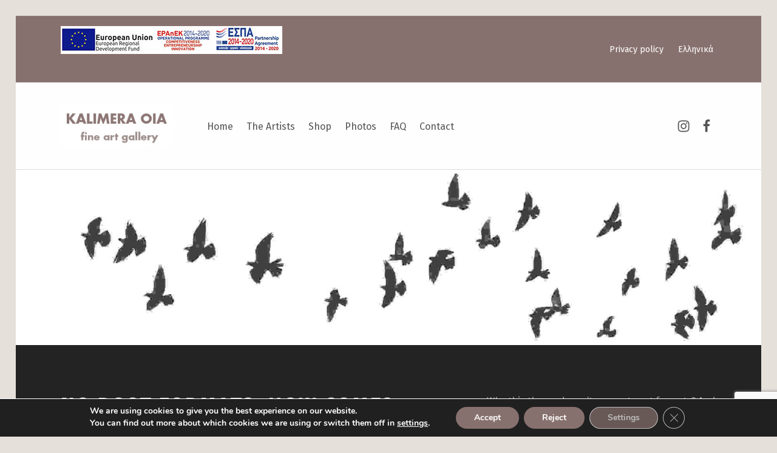

--- FILE ---
content_type: text/html; charset=utf-8
request_url: https://www.google.com/recaptcha/api2/anchor?ar=1&k=6LcWXD8pAAAAAFUCL87erjGAcHw5jAZe4n_7kxkQ&co=aHR0cHM6Ly9zYW50b3Jpbmktb2lhLm5ldDo0NDM.&hl=en&v=PoyoqOPhxBO7pBk68S4YbpHZ&size=invisible&anchor-ms=20000&execute-ms=30000&cb=7mgf2zsfhm0x
body_size: 48556
content:
<!DOCTYPE HTML><html dir="ltr" lang="en"><head><meta http-equiv="Content-Type" content="text/html; charset=UTF-8">
<meta http-equiv="X-UA-Compatible" content="IE=edge">
<title>reCAPTCHA</title>
<style type="text/css">
/* cyrillic-ext */
@font-face {
  font-family: 'Roboto';
  font-style: normal;
  font-weight: 400;
  font-stretch: 100%;
  src: url(//fonts.gstatic.com/s/roboto/v48/KFO7CnqEu92Fr1ME7kSn66aGLdTylUAMa3GUBHMdazTgWw.woff2) format('woff2');
  unicode-range: U+0460-052F, U+1C80-1C8A, U+20B4, U+2DE0-2DFF, U+A640-A69F, U+FE2E-FE2F;
}
/* cyrillic */
@font-face {
  font-family: 'Roboto';
  font-style: normal;
  font-weight: 400;
  font-stretch: 100%;
  src: url(//fonts.gstatic.com/s/roboto/v48/KFO7CnqEu92Fr1ME7kSn66aGLdTylUAMa3iUBHMdazTgWw.woff2) format('woff2');
  unicode-range: U+0301, U+0400-045F, U+0490-0491, U+04B0-04B1, U+2116;
}
/* greek-ext */
@font-face {
  font-family: 'Roboto';
  font-style: normal;
  font-weight: 400;
  font-stretch: 100%;
  src: url(//fonts.gstatic.com/s/roboto/v48/KFO7CnqEu92Fr1ME7kSn66aGLdTylUAMa3CUBHMdazTgWw.woff2) format('woff2');
  unicode-range: U+1F00-1FFF;
}
/* greek */
@font-face {
  font-family: 'Roboto';
  font-style: normal;
  font-weight: 400;
  font-stretch: 100%;
  src: url(//fonts.gstatic.com/s/roboto/v48/KFO7CnqEu92Fr1ME7kSn66aGLdTylUAMa3-UBHMdazTgWw.woff2) format('woff2');
  unicode-range: U+0370-0377, U+037A-037F, U+0384-038A, U+038C, U+038E-03A1, U+03A3-03FF;
}
/* math */
@font-face {
  font-family: 'Roboto';
  font-style: normal;
  font-weight: 400;
  font-stretch: 100%;
  src: url(//fonts.gstatic.com/s/roboto/v48/KFO7CnqEu92Fr1ME7kSn66aGLdTylUAMawCUBHMdazTgWw.woff2) format('woff2');
  unicode-range: U+0302-0303, U+0305, U+0307-0308, U+0310, U+0312, U+0315, U+031A, U+0326-0327, U+032C, U+032F-0330, U+0332-0333, U+0338, U+033A, U+0346, U+034D, U+0391-03A1, U+03A3-03A9, U+03B1-03C9, U+03D1, U+03D5-03D6, U+03F0-03F1, U+03F4-03F5, U+2016-2017, U+2034-2038, U+203C, U+2040, U+2043, U+2047, U+2050, U+2057, U+205F, U+2070-2071, U+2074-208E, U+2090-209C, U+20D0-20DC, U+20E1, U+20E5-20EF, U+2100-2112, U+2114-2115, U+2117-2121, U+2123-214F, U+2190, U+2192, U+2194-21AE, U+21B0-21E5, U+21F1-21F2, U+21F4-2211, U+2213-2214, U+2216-22FF, U+2308-230B, U+2310, U+2319, U+231C-2321, U+2336-237A, U+237C, U+2395, U+239B-23B7, U+23D0, U+23DC-23E1, U+2474-2475, U+25AF, U+25B3, U+25B7, U+25BD, U+25C1, U+25CA, U+25CC, U+25FB, U+266D-266F, U+27C0-27FF, U+2900-2AFF, U+2B0E-2B11, U+2B30-2B4C, U+2BFE, U+3030, U+FF5B, U+FF5D, U+1D400-1D7FF, U+1EE00-1EEFF;
}
/* symbols */
@font-face {
  font-family: 'Roboto';
  font-style: normal;
  font-weight: 400;
  font-stretch: 100%;
  src: url(//fonts.gstatic.com/s/roboto/v48/KFO7CnqEu92Fr1ME7kSn66aGLdTylUAMaxKUBHMdazTgWw.woff2) format('woff2');
  unicode-range: U+0001-000C, U+000E-001F, U+007F-009F, U+20DD-20E0, U+20E2-20E4, U+2150-218F, U+2190, U+2192, U+2194-2199, U+21AF, U+21E6-21F0, U+21F3, U+2218-2219, U+2299, U+22C4-22C6, U+2300-243F, U+2440-244A, U+2460-24FF, U+25A0-27BF, U+2800-28FF, U+2921-2922, U+2981, U+29BF, U+29EB, U+2B00-2BFF, U+4DC0-4DFF, U+FFF9-FFFB, U+10140-1018E, U+10190-1019C, U+101A0, U+101D0-101FD, U+102E0-102FB, U+10E60-10E7E, U+1D2C0-1D2D3, U+1D2E0-1D37F, U+1F000-1F0FF, U+1F100-1F1AD, U+1F1E6-1F1FF, U+1F30D-1F30F, U+1F315, U+1F31C, U+1F31E, U+1F320-1F32C, U+1F336, U+1F378, U+1F37D, U+1F382, U+1F393-1F39F, U+1F3A7-1F3A8, U+1F3AC-1F3AF, U+1F3C2, U+1F3C4-1F3C6, U+1F3CA-1F3CE, U+1F3D4-1F3E0, U+1F3ED, U+1F3F1-1F3F3, U+1F3F5-1F3F7, U+1F408, U+1F415, U+1F41F, U+1F426, U+1F43F, U+1F441-1F442, U+1F444, U+1F446-1F449, U+1F44C-1F44E, U+1F453, U+1F46A, U+1F47D, U+1F4A3, U+1F4B0, U+1F4B3, U+1F4B9, U+1F4BB, U+1F4BF, U+1F4C8-1F4CB, U+1F4D6, U+1F4DA, U+1F4DF, U+1F4E3-1F4E6, U+1F4EA-1F4ED, U+1F4F7, U+1F4F9-1F4FB, U+1F4FD-1F4FE, U+1F503, U+1F507-1F50B, U+1F50D, U+1F512-1F513, U+1F53E-1F54A, U+1F54F-1F5FA, U+1F610, U+1F650-1F67F, U+1F687, U+1F68D, U+1F691, U+1F694, U+1F698, U+1F6AD, U+1F6B2, U+1F6B9-1F6BA, U+1F6BC, U+1F6C6-1F6CF, U+1F6D3-1F6D7, U+1F6E0-1F6EA, U+1F6F0-1F6F3, U+1F6F7-1F6FC, U+1F700-1F7FF, U+1F800-1F80B, U+1F810-1F847, U+1F850-1F859, U+1F860-1F887, U+1F890-1F8AD, U+1F8B0-1F8BB, U+1F8C0-1F8C1, U+1F900-1F90B, U+1F93B, U+1F946, U+1F984, U+1F996, U+1F9E9, U+1FA00-1FA6F, U+1FA70-1FA7C, U+1FA80-1FA89, U+1FA8F-1FAC6, U+1FACE-1FADC, U+1FADF-1FAE9, U+1FAF0-1FAF8, U+1FB00-1FBFF;
}
/* vietnamese */
@font-face {
  font-family: 'Roboto';
  font-style: normal;
  font-weight: 400;
  font-stretch: 100%;
  src: url(//fonts.gstatic.com/s/roboto/v48/KFO7CnqEu92Fr1ME7kSn66aGLdTylUAMa3OUBHMdazTgWw.woff2) format('woff2');
  unicode-range: U+0102-0103, U+0110-0111, U+0128-0129, U+0168-0169, U+01A0-01A1, U+01AF-01B0, U+0300-0301, U+0303-0304, U+0308-0309, U+0323, U+0329, U+1EA0-1EF9, U+20AB;
}
/* latin-ext */
@font-face {
  font-family: 'Roboto';
  font-style: normal;
  font-weight: 400;
  font-stretch: 100%;
  src: url(//fonts.gstatic.com/s/roboto/v48/KFO7CnqEu92Fr1ME7kSn66aGLdTylUAMa3KUBHMdazTgWw.woff2) format('woff2');
  unicode-range: U+0100-02BA, U+02BD-02C5, U+02C7-02CC, U+02CE-02D7, U+02DD-02FF, U+0304, U+0308, U+0329, U+1D00-1DBF, U+1E00-1E9F, U+1EF2-1EFF, U+2020, U+20A0-20AB, U+20AD-20C0, U+2113, U+2C60-2C7F, U+A720-A7FF;
}
/* latin */
@font-face {
  font-family: 'Roboto';
  font-style: normal;
  font-weight: 400;
  font-stretch: 100%;
  src: url(//fonts.gstatic.com/s/roboto/v48/KFO7CnqEu92Fr1ME7kSn66aGLdTylUAMa3yUBHMdazQ.woff2) format('woff2');
  unicode-range: U+0000-00FF, U+0131, U+0152-0153, U+02BB-02BC, U+02C6, U+02DA, U+02DC, U+0304, U+0308, U+0329, U+2000-206F, U+20AC, U+2122, U+2191, U+2193, U+2212, U+2215, U+FEFF, U+FFFD;
}
/* cyrillic-ext */
@font-face {
  font-family: 'Roboto';
  font-style: normal;
  font-weight: 500;
  font-stretch: 100%;
  src: url(//fonts.gstatic.com/s/roboto/v48/KFO7CnqEu92Fr1ME7kSn66aGLdTylUAMa3GUBHMdazTgWw.woff2) format('woff2');
  unicode-range: U+0460-052F, U+1C80-1C8A, U+20B4, U+2DE0-2DFF, U+A640-A69F, U+FE2E-FE2F;
}
/* cyrillic */
@font-face {
  font-family: 'Roboto';
  font-style: normal;
  font-weight: 500;
  font-stretch: 100%;
  src: url(//fonts.gstatic.com/s/roboto/v48/KFO7CnqEu92Fr1ME7kSn66aGLdTylUAMa3iUBHMdazTgWw.woff2) format('woff2');
  unicode-range: U+0301, U+0400-045F, U+0490-0491, U+04B0-04B1, U+2116;
}
/* greek-ext */
@font-face {
  font-family: 'Roboto';
  font-style: normal;
  font-weight: 500;
  font-stretch: 100%;
  src: url(//fonts.gstatic.com/s/roboto/v48/KFO7CnqEu92Fr1ME7kSn66aGLdTylUAMa3CUBHMdazTgWw.woff2) format('woff2');
  unicode-range: U+1F00-1FFF;
}
/* greek */
@font-face {
  font-family: 'Roboto';
  font-style: normal;
  font-weight: 500;
  font-stretch: 100%;
  src: url(//fonts.gstatic.com/s/roboto/v48/KFO7CnqEu92Fr1ME7kSn66aGLdTylUAMa3-UBHMdazTgWw.woff2) format('woff2');
  unicode-range: U+0370-0377, U+037A-037F, U+0384-038A, U+038C, U+038E-03A1, U+03A3-03FF;
}
/* math */
@font-face {
  font-family: 'Roboto';
  font-style: normal;
  font-weight: 500;
  font-stretch: 100%;
  src: url(//fonts.gstatic.com/s/roboto/v48/KFO7CnqEu92Fr1ME7kSn66aGLdTylUAMawCUBHMdazTgWw.woff2) format('woff2');
  unicode-range: U+0302-0303, U+0305, U+0307-0308, U+0310, U+0312, U+0315, U+031A, U+0326-0327, U+032C, U+032F-0330, U+0332-0333, U+0338, U+033A, U+0346, U+034D, U+0391-03A1, U+03A3-03A9, U+03B1-03C9, U+03D1, U+03D5-03D6, U+03F0-03F1, U+03F4-03F5, U+2016-2017, U+2034-2038, U+203C, U+2040, U+2043, U+2047, U+2050, U+2057, U+205F, U+2070-2071, U+2074-208E, U+2090-209C, U+20D0-20DC, U+20E1, U+20E5-20EF, U+2100-2112, U+2114-2115, U+2117-2121, U+2123-214F, U+2190, U+2192, U+2194-21AE, U+21B0-21E5, U+21F1-21F2, U+21F4-2211, U+2213-2214, U+2216-22FF, U+2308-230B, U+2310, U+2319, U+231C-2321, U+2336-237A, U+237C, U+2395, U+239B-23B7, U+23D0, U+23DC-23E1, U+2474-2475, U+25AF, U+25B3, U+25B7, U+25BD, U+25C1, U+25CA, U+25CC, U+25FB, U+266D-266F, U+27C0-27FF, U+2900-2AFF, U+2B0E-2B11, U+2B30-2B4C, U+2BFE, U+3030, U+FF5B, U+FF5D, U+1D400-1D7FF, U+1EE00-1EEFF;
}
/* symbols */
@font-face {
  font-family: 'Roboto';
  font-style: normal;
  font-weight: 500;
  font-stretch: 100%;
  src: url(//fonts.gstatic.com/s/roboto/v48/KFO7CnqEu92Fr1ME7kSn66aGLdTylUAMaxKUBHMdazTgWw.woff2) format('woff2');
  unicode-range: U+0001-000C, U+000E-001F, U+007F-009F, U+20DD-20E0, U+20E2-20E4, U+2150-218F, U+2190, U+2192, U+2194-2199, U+21AF, U+21E6-21F0, U+21F3, U+2218-2219, U+2299, U+22C4-22C6, U+2300-243F, U+2440-244A, U+2460-24FF, U+25A0-27BF, U+2800-28FF, U+2921-2922, U+2981, U+29BF, U+29EB, U+2B00-2BFF, U+4DC0-4DFF, U+FFF9-FFFB, U+10140-1018E, U+10190-1019C, U+101A0, U+101D0-101FD, U+102E0-102FB, U+10E60-10E7E, U+1D2C0-1D2D3, U+1D2E0-1D37F, U+1F000-1F0FF, U+1F100-1F1AD, U+1F1E6-1F1FF, U+1F30D-1F30F, U+1F315, U+1F31C, U+1F31E, U+1F320-1F32C, U+1F336, U+1F378, U+1F37D, U+1F382, U+1F393-1F39F, U+1F3A7-1F3A8, U+1F3AC-1F3AF, U+1F3C2, U+1F3C4-1F3C6, U+1F3CA-1F3CE, U+1F3D4-1F3E0, U+1F3ED, U+1F3F1-1F3F3, U+1F3F5-1F3F7, U+1F408, U+1F415, U+1F41F, U+1F426, U+1F43F, U+1F441-1F442, U+1F444, U+1F446-1F449, U+1F44C-1F44E, U+1F453, U+1F46A, U+1F47D, U+1F4A3, U+1F4B0, U+1F4B3, U+1F4B9, U+1F4BB, U+1F4BF, U+1F4C8-1F4CB, U+1F4D6, U+1F4DA, U+1F4DF, U+1F4E3-1F4E6, U+1F4EA-1F4ED, U+1F4F7, U+1F4F9-1F4FB, U+1F4FD-1F4FE, U+1F503, U+1F507-1F50B, U+1F50D, U+1F512-1F513, U+1F53E-1F54A, U+1F54F-1F5FA, U+1F610, U+1F650-1F67F, U+1F687, U+1F68D, U+1F691, U+1F694, U+1F698, U+1F6AD, U+1F6B2, U+1F6B9-1F6BA, U+1F6BC, U+1F6C6-1F6CF, U+1F6D3-1F6D7, U+1F6E0-1F6EA, U+1F6F0-1F6F3, U+1F6F7-1F6FC, U+1F700-1F7FF, U+1F800-1F80B, U+1F810-1F847, U+1F850-1F859, U+1F860-1F887, U+1F890-1F8AD, U+1F8B0-1F8BB, U+1F8C0-1F8C1, U+1F900-1F90B, U+1F93B, U+1F946, U+1F984, U+1F996, U+1F9E9, U+1FA00-1FA6F, U+1FA70-1FA7C, U+1FA80-1FA89, U+1FA8F-1FAC6, U+1FACE-1FADC, U+1FADF-1FAE9, U+1FAF0-1FAF8, U+1FB00-1FBFF;
}
/* vietnamese */
@font-face {
  font-family: 'Roboto';
  font-style: normal;
  font-weight: 500;
  font-stretch: 100%;
  src: url(//fonts.gstatic.com/s/roboto/v48/KFO7CnqEu92Fr1ME7kSn66aGLdTylUAMa3OUBHMdazTgWw.woff2) format('woff2');
  unicode-range: U+0102-0103, U+0110-0111, U+0128-0129, U+0168-0169, U+01A0-01A1, U+01AF-01B0, U+0300-0301, U+0303-0304, U+0308-0309, U+0323, U+0329, U+1EA0-1EF9, U+20AB;
}
/* latin-ext */
@font-face {
  font-family: 'Roboto';
  font-style: normal;
  font-weight: 500;
  font-stretch: 100%;
  src: url(//fonts.gstatic.com/s/roboto/v48/KFO7CnqEu92Fr1ME7kSn66aGLdTylUAMa3KUBHMdazTgWw.woff2) format('woff2');
  unicode-range: U+0100-02BA, U+02BD-02C5, U+02C7-02CC, U+02CE-02D7, U+02DD-02FF, U+0304, U+0308, U+0329, U+1D00-1DBF, U+1E00-1E9F, U+1EF2-1EFF, U+2020, U+20A0-20AB, U+20AD-20C0, U+2113, U+2C60-2C7F, U+A720-A7FF;
}
/* latin */
@font-face {
  font-family: 'Roboto';
  font-style: normal;
  font-weight: 500;
  font-stretch: 100%;
  src: url(//fonts.gstatic.com/s/roboto/v48/KFO7CnqEu92Fr1ME7kSn66aGLdTylUAMa3yUBHMdazQ.woff2) format('woff2');
  unicode-range: U+0000-00FF, U+0131, U+0152-0153, U+02BB-02BC, U+02C6, U+02DA, U+02DC, U+0304, U+0308, U+0329, U+2000-206F, U+20AC, U+2122, U+2191, U+2193, U+2212, U+2215, U+FEFF, U+FFFD;
}
/* cyrillic-ext */
@font-face {
  font-family: 'Roboto';
  font-style: normal;
  font-weight: 900;
  font-stretch: 100%;
  src: url(//fonts.gstatic.com/s/roboto/v48/KFO7CnqEu92Fr1ME7kSn66aGLdTylUAMa3GUBHMdazTgWw.woff2) format('woff2');
  unicode-range: U+0460-052F, U+1C80-1C8A, U+20B4, U+2DE0-2DFF, U+A640-A69F, U+FE2E-FE2F;
}
/* cyrillic */
@font-face {
  font-family: 'Roboto';
  font-style: normal;
  font-weight: 900;
  font-stretch: 100%;
  src: url(//fonts.gstatic.com/s/roboto/v48/KFO7CnqEu92Fr1ME7kSn66aGLdTylUAMa3iUBHMdazTgWw.woff2) format('woff2');
  unicode-range: U+0301, U+0400-045F, U+0490-0491, U+04B0-04B1, U+2116;
}
/* greek-ext */
@font-face {
  font-family: 'Roboto';
  font-style: normal;
  font-weight: 900;
  font-stretch: 100%;
  src: url(//fonts.gstatic.com/s/roboto/v48/KFO7CnqEu92Fr1ME7kSn66aGLdTylUAMa3CUBHMdazTgWw.woff2) format('woff2');
  unicode-range: U+1F00-1FFF;
}
/* greek */
@font-face {
  font-family: 'Roboto';
  font-style: normal;
  font-weight: 900;
  font-stretch: 100%;
  src: url(//fonts.gstatic.com/s/roboto/v48/KFO7CnqEu92Fr1ME7kSn66aGLdTylUAMa3-UBHMdazTgWw.woff2) format('woff2');
  unicode-range: U+0370-0377, U+037A-037F, U+0384-038A, U+038C, U+038E-03A1, U+03A3-03FF;
}
/* math */
@font-face {
  font-family: 'Roboto';
  font-style: normal;
  font-weight: 900;
  font-stretch: 100%;
  src: url(//fonts.gstatic.com/s/roboto/v48/KFO7CnqEu92Fr1ME7kSn66aGLdTylUAMawCUBHMdazTgWw.woff2) format('woff2');
  unicode-range: U+0302-0303, U+0305, U+0307-0308, U+0310, U+0312, U+0315, U+031A, U+0326-0327, U+032C, U+032F-0330, U+0332-0333, U+0338, U+033A, U+0346, U+034D, U+0391-03A1, U+03A3-03A9, U+03B1-03C9, U+03D1, U+03D5-03D6, U+03F0-03F1, U+03F4-03F5, U+2016-2017, U+2034-2038, U+203C, U+2040, U+2043, U+2047, U+2050, U+2057, U+205F, U+2070-2071, U+2074-208E, U+2090-209C, U+20D0-20DC, U+20E1, U+20E5-20EF, U+2100-2112, U+2114-2115, U+2117-2121, U+2123-214F, U+2190, U+2192, U+2194-21AE, U+21B0-21E5, U+21F1-21F2, U+21F4-2211, U+2213-2214, U+2216-22FF, U+2308-230B, U+2310, U+2319, U+231C-2321, U+2336-237A, U+237C, U+2395, U+239B-23B7, U+23D0, U+23DC-23E1, U+2474-2475, U+25AF, U+25B3, U+25B7, U+25BD, U+25C1, U+25CA, U+25CC, U+25FB, U+266D-266F, U+27C0-27FF, U+2900-2AFF, U+2B0E-2B11, U+2B30-2B4C, U+2BFE, U+3030, U+FF5B, U+FF5D, U+1D400-1D7FF, U+1EE00-1EEFF;
}
/* symbols */
@font-face {
  font-family: 'Roboto';
  font-style: normal;
  font-weight: 900;
  font-stretch: 100%;
  src: url(//fonts.gstatic.com/s/roboto/v48/KFO7CnqEu92Fr1ME7kSn66aGLdTylUAMaxKUBHMdazTgWw.woff2) format('woff2');
  unicode-range: U+0001-000C, U+000E-001F, U+007F-009F, U+20DD-20E0, U+20E2-20E4, U+2150-218F, U+2190, U+2192, U+2194-2199, U+21AF, U+21E6-21F0, U+21F3, U+2218-2219, U+2299, U+22C4-22C6, U+2300-243F, U+2440-244A, U+2460-24FF, U+25A0-27BF, U+2800-28FF, U+2921-2922, U+2981, U+29BF, U+29EB, U+2B00-2BFF, U+4DC0-4DFF, U+FFF9-FFFB, U+10140-1018E, U+10190-1019C, U+101A0, U+101D0-101FD, U+102E0-102FB, U+10E60-10E7E, U+1D2C0-1D2D3, U+1D2E0-1D37F, U+1F000-1F0FF, U+1F100-1F1AD, U+1F1E6-1F1FF, U+1F30D-1F30F, U+1F315, U+1F31C, U+1F31E, U+1F320-1F32C, U+1F336, U+1F378, U+1F37D, U+1F382, U+1F393-1F39F, U+1F3A7-1F3A8, U+1F3AC-1F3AF, U+1F3C2, U+1F3C4-1F3C6, U+1F3CA-1F3CE, U+1F3D4-1F3E0, U+1F3ED, U+1F3F1-1F3F3, U+1F3F5-1F3F7, U+1F408, U+1F415, U+1F41F, U+1F426, U+1F43F, U+1F441-1F442, U+1F444, U+1F446-1F449, U+1F44C-1F44E, U+1F453, U+1F46A, U+1F47D, U+1F4A3, U+1F4B0, U+1F4B3, U+1F4B9, U+1F4BB, U+1F4BF, U+1F4C8-1F4CB, U+1F4D6, U+1F4DA, U+1F4DF, U+1F4E3-1F4E6, U+1F4EA-1F4ED, U+1F4F7, U+1F4F9-1F4FB, U+1F4FD-1F4FE, U+1F503, U+1F507-1F50B, U+1F50D, U+1F512-1F513, U+1F53E-1F54A, U+1F54F-1F5FA, U+1F610, U+1F650-1F67F, U+1F687, U+1F68D, U+1F691, U+1F694, U+1F698, U+1F6AD, U+1F6B2, U+1F6B9-1F6BA, U+1F6BC, U+1F6C6-1F6CF, U+1F6D3-1F6D7, U+1F6E0-1F6EA, U+1F6F0-1F6F3, U+1F6F7-1F6FC, U+1F700-1F7FF, U+1F800-1F80B, U+1F810-1F847, U+1F850-1F859, U+1F860-1F887, U+1F890-1F8AD, U+1F8B0-1F8BB, U+1F8C0-1F8C1, U+1F900-1F90B, U+1F93B, U+1F946, U+1F984, U+1F996, U+1F9E9, U+1FA00-1FA6F, U+1FA70-1FA7C, U+1FA80-1FA89, U+1FA8F-1FAC6, U+1FACE-1FADC, U+1FADF-1FAE9, U+1FAF0-1FAF8, U+1FB00-1FBFF;
}
/* vietnamese */
@font-face {
  font-family: 'Roboto';
  font-style: normal;
  font-weight: 900;
  font-stretch: 100%;
  src: url(//fonts.gstatic.com/s/roboto/v48/KFO7CnqEu92Fr1ME7kSn66aGLdTylUAMa3OUBHMdazTgWw.woff2) format('woff2');
  unicode-range: U+0102-0103, U+0110-0111, U+0128-0129, U+0168-0169, U+01A0-01A1, U+01AF-01B0, U+0300-0301, U+0303-0304, U+0308-0309, U+0323, U+0329, U+1EA0-1EF9, U+20AB;
}
/* latin-ext */
@font-face {
  font-family: 'Roboto';
  font-style: normal;
  font-weight: 900;
  font-stretch: 100%;
  src: url(//fonts.gstatic.com/s/roboto/v48/KFO7CnqEu92Fr1ME7kSn66aGLdTylUAMa3KUBHMdazTgWw.woff2) format('woff2');
  unicode-range: U+0100-02BA, U+02BD-02C5, U+02C7-02CC, U+02CE-02D7, U+02DD-02FF, U+0304, U+0308, U+0329, U+1D00-1DBF, U+1E00-1E9F, U+1EF2-1EFF, U+2020, U+20A0-20AB, U+20AD-20C0, U+2113, U+2C60-2C7F, U+A720-A7FF;
}
/* latin */
@font-face {
  font-family: 'Roboto';
  font-style: normal;
  font-weight: 900;
  font-stretch: 100%;
  src: url(//fonts.gstatic.com/s/roboto/v48/KFO7CnqEu92Fr1ME7kSn66aGLdTylUAMa3yUBHMdazQ.woff2) format('woff2');
  unicode-range: U+0000-00FF, U+0131, U+0152-0153, U+02BB-02BC, U+02C6, U+02DA, U+02DC, U+0304, U+0308, U+0329, U+2000-206F, U+20AC, U+2122, U+2191, U+2193, U+2212, U+2215, U+FEFF, U+FFFD;
}

</style>
<link rel="stylesheet" type="text/css" href="https://www.gstatic.com/recaptcha/releases/PoyoqOPhxBO7pBk68S4YbpHZ/styles__ltr.css">
<script nonce="nHnFkU1TqeLNDcc6NED2qg" type="text/javascript">window['__recaptcha_api'] = 'https://www.google.com/recaptcha/api2/';</script>
<script type="text/javascript" src="https://www.gstatic.com/recaptcha/releases/PoyoqOPhxBO7pBk68S4YbpHZ/recaptcha__en.js" nonce="nHnFkU1TqeLNDcc6NED2qg">
      
    </script></head>
<body><div id="rc-anchor-alert" class="rc-anchor-alert"></div>
<input type="hidden" id="recaptcha-token" value="[base64]">
<script type="text/javascript" nonce="nHnFkU1TqeLNDcc6NED2qg">
      recaptcha.anchor.Main.init("[\x22ainput\x22,[\x22bgdata\x22,\x22\x22,\[base64]/[base64]/[base64]/[base64]/[base64]/[base64]/[base64]/[base64]/[base64]/[base64]\\u003d\x22,\[base64]\\u003d\x22,\[base64]/VcOeYMKSASrDm8OAwrPCh1hbC8KVSFInwpfDmsK/F8KLZsKKwrhKwrLCujoOwrc3UG/[base64]/[base64]/CpMKQwo5Nw5rCpMOjYcOZTcKAw5TCgjptK1fDjhwKwq4Sw5zDjsOmfQ5hwrzCkFlxw6jCkcOaD8OlUcKFRApQw5rDkzrCqknConF7Y8Kqw6B2UzEbwqxCfibCgx0KesKFwrzCrxFWw53CgDfCtMOHwqjDiBXDvcK3MMKxw6XCoyPDtMOEwozCnGbCrz9Qwq8VwocaGm/[base64]/[base64]/wpXDrsKFwqDDtEg/CcODwoQTF1pzwotIw6NKLsKMWcKVw4vDnlsvXMK8JWLCrjQJw7R6Y3LCuMKywpYLw7TCvMOIJAQRw7MHKgJtwq8BJcOuw4k0b8OEwofCuB42wpvDqsO9w5oOfC9BKsObSxdVwpwqGsORw4/Cm8Kqw50PwqbDqWhzwol+wq1UKTY7OsO4TBvCvhzDg8KWwoYJw5Nywo5GZFJpR8KwLhvDtcKGacOvPH5TTWrDj3VFwp3ClV1aAMK9w51kwqZCw40tw5JyeVw9LsO1UcOvw4V/wr5fw5HDq8KzTcKiwohCCjcPSMKxwpV8ElMJahkhwqvDh8OPCMKPBMOEHBzChz7Cp8OuPMKNK2FHw7TDqsOeYsO9wrwRHcKaPmbDssOow6XCp1/Dph57w6nCocOAw5EPRWtEGMK8ATvCvzHClH8fwrvDsMOFw73DlT3Dky90DR1kZsKBwpkyNsO5w49nwpprMcKJwrnDmMORw78Rw7fCsy9jLC3Ci8OIw4x7U8KJw4fDtsKmw5rCoz40wqdNQgYFTFgdw6hMwrtRwohWAMKjOcO2w4LDiGJ/C8Oiw6nDv8O7MHdHw6PCknTDlGfDmDPCncKXQiZNH8OQYsOQw6pqw5TCvFzCr8ONw7XClMO8w7MAUXtsScOlYAHCgsOjAgYpw5cKwofDk8O1w4fDqMOhw47CsR9rw4/Cl8KZwqpwwpTDriVSwpLDiMKlw6pSwr0tI8K8NcOzw4LDuWtBRQNZwp7DsMKqwrHCin/DghPDpyDCvlPClTbDqnM+wpQmdBzDtsKkw6zChMKEwptKIh/CuMKyw6rDkXF6NcKKw67CnzBywqxeP34UwrY6FmDDrG0Tw58oFH5Wwq/Cu3YfwphEFcKxWz7Dv3LDgsOgw5XDk8ObRcK4wpsiw6DDo8KUwrFgEsOxwrDCtcOJFcKvJRLDnsOSXjfDs1VJHcKmwrXCu8O+ZcKha8KkwpDCo13DjxzDtQbChQrCmsKdGCkRw4dOw4nDvcKwB3/DvlnCuXwtw73Dr8K7b8KSwoUCwqZlwrXClcONCsOhCEXCmsKRw5DDgl/Ci0fDn8KXw7lJK8OpTXw/RMKNNMKcUMK/GGAbNsKQwrMBFHjCqsKHbsOJw5YjwpNCdmlXw51fwrLDv8OudMOPwrAbw63CucKFw5TDlFoOXcKtw63DkW/DmsOhw7sZwoFvwrbCnsOPw67CuStiw5ZNwrB/w6/ChhTDv1ZkSiZAKcKFw74sHsOYwq/DinPDiMKZw7pBbMK7X2PDpcO1Mzg9Exk0wqgnwqtbMB/DqMK3QRDDssKId3Aewr9VDsOmw6rCgAvCl3XCsHbDtMODwr7DucOHTcKkUn/Dk3pKwoFvdsOgw5sdw4chK8O6IzLDsMKTYsKgwrnDhsO+X2c6DMKgwqbDpkNow43Cp3jChMK2EsOvEivDrkrDvwTCjMOfN3bDkgxowqw5Dxl2OcO2wrh9C8K3wqLCpVfCqS7DqsKRw5/CpS57w4XCvAo9Z8KFwpHDkTLCnn9Hw4/[base64]/DpMK6OMKjOGLDgDcZAcOrwo3DsMKiw7ZgWsKdFMOCw7TCu8OIKmYBwpHCqlfDg8KBfMOUwpPCuzbCjC5NS8OIPwkINcOkw5Vpw7ZHwofCncOzbRs9w5TDmwzDusKuLTJ0w4jDrSTCt8KEw6HDrHLCrUUOAE/[base64]/CqcKuw7gwcSMBQw7DvcKFLMOfHMKRwrzDtcOhDGTDu3PDgDU/w6zDhsOyU2TCsw4tf2jDtx4ywq0GNMO6LBXDmjPDlsKsXEEnM0fDiTYww5JCfFV3w4pow6hmNXvDuMO1wq7Ct3kjaMKCCMK7SMKxaEAPD8KQMcKPw6Axw7jCthtoLhXCiBgOKsKCD3tmPSACAi8rHw3DqXPDkELDrCg/wpohw6hOZcKkOFQ1D8Kcw7jCkcKPw6DCs2J9w4kaQcOuSMOCTmPCuH13w4l6NUHDnQDCpsOUw7LCsFV2RGbDnTVYJMOSwq96NjljCmBOUXpXG1/ChF7Ck8KHIyrDiSzDhSvCrR/Dmx7DiSfDpRrDh8OgTsK1B0jDksOqZkUrPEBZdh/Dhn91Y1ROLcKow4rDp8ODRMOdYcOpdMKjJD0zeyxww5rDh8KzG154wonDtUDCocOlw77Dl0DCvVlBw5JGwpYIIcKpw4nDo1N0woLCgX3DgcKic8Ovwqk4NMKXCRhFAcO9w7xIwqvCmiLCh8OHwoDDrcOdwrFAw7fCtHfCrcKhGcO1w5vCr8OrwpTCtWbCn11/VkjCjiwOw4o6w7rCgxHDvsKiw7LDjAICK8Ktw7/[base64]/Dl8OAXTzDtw3ChUI2f8KSwoTCmgDDmRbClU/DjkHDiHnDqxp3GB7Cj8K6GMOwwoLCnMK+aCACwq7DnsOuwoIKfkw4GcKOwqNEKMOCw5VzwrTCgsK6B3Qnw6PCoisuwrzDhFNlw5wNwr1/SWrCp8Otw4bCt8KFfwTCiHbCvcKbFMOiwqBaBmnDhwjCvlBeLcKmw6IvRcOWPSLChQHDuEZWwqlXJx/Cl8KnwpQ0wo3Ds2/DrF5gMQZcNMOUWzMkw5VkO8Oow45jwphRYBsxw7JQw4TDnsOlHsOVw7XCoCDDiF58ZV/[base64]/Dv8Oaw7jCgsOPw4Q5DMKQY8KSQcOBZsKswqoJTsOTXlgDw5HDuhduw4xmwqzCiAfDtsKUAMOfMjjCt8Kyw7TDriFgwpoBJyY7w4QyXMKeHMKdw743IVggwohHJVzCoWZKVMOydz4xWMK/w6HCsCpxZcKFesKjVMOAcxLCtF3Dt8KDw5/CnMK4wqnDlcOHZcK5wrMNdsKvwq8bwpXCiXkbwqtow6jDjQHDrD4kKMOKCsO5bB12wpEuYcKEDsOJLR9oTEHCvl7DtmTDgAjCpsO7NsOlw4jDrFBnwq84H8KtE1XDuMOtw6Nefwpgw70cwpl0b8Oww5YgLW7DjBc5woxfwqk6SUIKw6nDl8OVYH/CrXnCksKEZsO7N8KYIgRLQMK/w6rCncKVwpVkZ8Kmw7kLIjoAOAfDuMKSw6xHwrQqLsKew4geTWVwOEPDhRVswqjCsMKlw5rCo0V0w74iQA/[base64]/L8KlI8OULlV7wqp1CsK9EX9GwqnDtwfDhGFpwqxALRvDlMKVFVV4OjHDtsOkwrYNOcKqw7vCpsORwpjDhUMFQ3rCs8KIwqHDuXB+wo/DhsOHwrwswoPDkMKmwqLCscKQZS0Wwp7DiFvDomo9w7jCnsOdwrZsCcKJw7kPO8KQwopfFcKnwofCu8KJJ8ORM8KVw6TCvW7DisKbw5YJacOSNcK/X8OZw5bCpsKXMcONdiDDjBEOw5lVw5zDiMO6C8OmMcOFEsONCzUkQQ7CuzbCg8KZIRJdw6wJw7vCllYtPVLDrT5+W8OtF8OXw6/DmsOOwojCtyLCtVHDjHl8w6nCuDLCssOcwo/DgUHDl8KnwoRUw5s1w6JEw4QMNwPCnCTDunUXwoXCgGR+AcOawp0Qwq1nFMKrw5vCnMOEBsKQwrTCvDHCvj3CugrDgcKgDAE4w7osaWVdw6PDvEJCARXCjsKoN8KjYVfDoMO4ScOpFsKSXl7DoBHCpcOkQX9wfMOMR8Kcwq3CtU/DpG0RwprDmsOFccOdw6/CgB3DtcO7w7jDosKwJ8OtwozDmQoWw7FCfcOww5HDg081PVbDhxhVw5TCpsKnWsOJw6vDn8KMOMOgw6VXfMOWd8KCLMK7CzAHwq94wr1Cwo9Iwr/[base64]/Dt8OrSzcFw4PDnQBUw7fCjsOGFz7DgsOHacOtwrVoRMOsw6VpMALDgHLDjHDDqGZYwr9Rw706d8KDw4w9wrdZCDVZw4/[base64]/[base64]/CvQpiJmsaPA7CocKHwqxHw6ZYwoMVMcKvIsKNw5jDuk/DiA4Hwq0IDmXDqcOXwptaXRkqHcKxw4gQccKAE21Zw4VBwptvBH7CjMOpw6fDqsOXPw8Hw43DocKKw4/DuRzDkzfDkn3Cv8KQw4VWw61nw7fCoC3DnTQPw68BUALDrsOqIxDDtsKGCD3ClMObS8KvWQ3CrsKhw7zCgl9jLMOjw4DCiSofw6JwwrjDoA4hw4QcRR1TLsO/w5dMw48fwq00CgZOw6A+wr9NS2gCHMOrw63ChX9Bw4ViTBcVZ2/DicKFw5Z/PsOzKsOvL8O5KcKWwr/[base64]/wqbCuTEEw7fCtG7CtX94I0J5R8KNJmNnB1TDnVPDrMKlwrLDkMOwM2PCrQvChis0dzrCrMKOwqpDw4Fsw60qwqZQMwDCmnnCjcOYf8O+esOuQRF6wp/CrFBUw7PCujDDvcObQ8OpPiXCksOzw63DtcOIwopSwpLChMOow6LClGI4w6t+bG3CkMKnw7TCl8ODUE0jZAMUwrJ6ZsKVwpEfEcOfw6XCssKhwqDDgcKFw6Nlw4jDtMO/w6JkwpVfwonCgBRIecO9ZQtIwozDpMOUwp5/[base64]/w7TDtF/CncKaScKiwqAlBC3DhsOFMcOiwqkmwp5pw7c8SMK0SjNxwppuwrZcHsKnw6PDgGYCZMO+bwB8wrPDiMOswqIZw6MZw6IKwrDDqsKCasO/EsKgwoN2wr/Dk3vCnMOaT0N5VsOFDcOuDVdqbTnCmsOpcMK7w4INKcKew6FOwoRWwq5BaMKLw6DClMOywq4lEMKhTsORVzvDrcKiwqnDnMK2wrPCjH5YQsKfwrbCtVc/w5fCvMOqAcO4wrvCgcKQaS1Rw7DCjBU3worCtsK1QlseXsO9a2/[base64]/DsDLDkBjDsMKEwopDwqBOGCXDnxc1wr7Cq8K2w6BpZsKbJz7Dvz/Dp8Odw4ECbsOtw41xfsOAwo7CocKiw43DncK1w5NOwo51asKKw41SwrvChmFuJ8O7w5bCkhhUwr/CrcOxOCcZw7t6wp/DosKnwpFICcKVwpgkwqLDl8O8AsKwGcORw6BOGDbDvcKrw6IiOEjDmTDCqHoWwoDClhU0wp/[base64]/Dg1gAw6ZQwrnCvhQMwq/DumImwrHCrsKLLzx5EMOww7EzLG3DjwrDucKHwrdgwpHCqEDCscKhwoVSJA9NwqpYw7/[base64]/[base64]/Dt8OZw6Uewq5qw6lpw5NsIwBAGnQYw63CgXZeCMOywrzCqsKWez/DpcKKeVMmwogcK8KTwrjDocO9w4R1MmIdwqxUeMK7IwzDm8KTwq81w4nDjsOFFsK8NMOPdsOXHMKXw4XDs8K/wo7DmTTDpMOrVsOUwp4OD2nCuSLDkcO7w7bCicKCw4DDmlzCv8Ktwrh2FcOgacOOSiUIwqxfwocQSEJuDsOZAWTCpDvCiMKqUybCr2zDpmgETsOrwr/CtMOIwpFsw6IOw49vXsOuDcK1ScKhw5Jwe8Kewr08DR/[base64]/DmsKWOMORw4VDw64Rw7V7LcOmw5PCiMO9w6DCvMOIw74OE8OvM1bCvSlrwo8Bw6pMWcK2KiclBiHCmsKsY1h9JWdYwo4NwpHCpiHCl1FhwrYlNMORWMOiwrBOUMO/OEwxwr7CssO3W8OAwqfDmkNbIMKIw7DCjMOdUDfCpcO7XsOGw77Dq8K3OcOSW8Odwp7DmS0/w5FawpXDlmF/fMK0ZQ1kw53Cmi3Cl8OJWMOzYcOFw4nCkcO3acKowqnDqMOrwotrVlINwp/CusKdw7cOTsOncMK1wrkdfcOxwp1kw7zCtcOMQ8OPw6jDjMKwFWLDqibDusKSw4zCo8KsZXlVGMOzWsOKwoYlwrI+J18ULDVuwpzCkFPCt8KJegnDr3fDnks+bFXDuQg9K8KBbMO3NU/CkgzDmcKIwqQiwr0jQDjCssK9wo4zLnTCqiLDvm0oBMOew4jDkBdgw7fCi8OoFlkRw6vCtsO9bXnDvHcXw6Ngb8KSXsK2w6DDvQzDmsKCwqrDuMK/wpFUXsOjwozCkDkvw5jDgcOzZCvCkTw7HgrCvnXDm8Omw51JATnDim7DmcKHwrgfwofDtF7DjiRHwrfCqCbDn8OiHlI6PkbCgiPDgcOew6TCpsO3bivCsyjDv8OOc8OMw7/CggBgw4c8EsKoVVRqacOjwos5wpHDtTxFRsKhXSQJwp3CrcKqwrvDkcO3wpLCr8KAw5sQPsKEwp1LwpDCoMKkMmEtwoPDnMKnw7jCu8KnZMKlw7I0Bm9ow4g5wo98BHZVw4wmMcKNwp4qJBDDow1WG3/CjcKpwpLDgcOww6BnLkvCpDjDqzvDsMO2ch/CtB7DpMKXw4VBw7TDmsKGQcOCwrMGHBRhwr/DkMKEJSlnO8O6fMOzI3/CssObwpk7N8O9BCsxw7rCvMO0QMO3w4HCv2HDukI0ZnU/[base64]/CosOAWTDCjk9xw73DoMOEwq/CgcO0bwjDkXzCicOdwpYTN1jCkcOaw7DCq8KhLsK0woM/OHbCgG1vAkjDosOoIUHDuFDDlBRBw6FXRzXCkHUww77DrFk9wojCo8O1w4fCr07DnsKTw4FLwprDlMOiw48+w4JvwqjDsT7CosOqN2MuUsKtMgMEMMOVwrnCtMO0w5HCisKww6vCgMK9e2LDvcOtwqXDkMOcGBQCw7Z4LAh/N8OvMcOBA8KBwqxSw7dPRw8Cw6/DqlQTwq4Kw6jCvDIlwonCgcO3wpjDuztHb390fiXDiMO/NlVAwqM4bsKUw45DBsKUN8Kgw4LCpynDh8O0w43Cky5Pw57DqSvCmMKedMKIw4bDlzd7w4g+L8OWw6sXME/CiBZ0MsOAw4jDhcKNwojDtRlawo5gLgXDu1LCv27DicKRaV48wqPDmsOqw7rDt8KAwpLCv8OwDTzCiMKOw7nDmmASwp3CoX/DicOLa8KkwpTCtMKGQWvDr2/Cr8KQNMKWwpvDu314wqHDoMOhw6sqXMK5E3HDqcKiY1oow6LDiyZuf8OmwqcFbsKIw7B5wq03w7VBwqkZSMKyw5XCo8Kfwq/DucKYL1/[base64]/[base64]/CsgsKIMOKDwA5FcOpw4BNwqcbw6TCocKUN3clwpQWTsKKwrkYw6vCh1HCr0TDr2dnwo/CqmtXw74NEFHCrA7Di8ObNMKYSQ4fJMKaacOfbmjDgk3Cj8KxVCzDhcOtw7/Cqw4zfsOFesOIwrQtfMOPw6rCqhFuw6XClsOcODfDmDrCgsKgwpvDvTvDkWUCVcKpODzDhmHCtcOLwoYybcKAdRg2W8KFw4jCmTXDssKDCMOBw6HDksKPwpoXXz/CtWfDggAew4Z5wpTDisOww7PChsK/wpLDhAxqBsKaIEgMQGPDo1wIwq3DuBHCjHzCgsOywoRhw4ZCHMKkeMOIYMK7w6tBYC7Di8K2w6UNQ8OidxXCusKqwobDiMOoWTzCkxY5M8KKw4nCmEfCoVzCiBXCisKeOcOCw7VjYsO0bAAAa8Oxwq/[base64]/Ds8KMwpcNwqbDsigkwpsiNDAUTMKfw63ChzvCjlnDsik6w4nDkcOiVEfDvT8hewrChUPChxMzwp9Dwp3DsMKpw4LCrkrDlsKZwq/Ch8KrwocRP8K4MMKlNTFIa2RAbMOmw65+wqghwqYUw5lsw7c4w4l2w7vDnMOFJjNuwr9zJyzDq8KfFcKmwq7CsMO4HcO7FQ/[base64]/DnsKewq0Xw7/Ch8OpUhXDqjXCrWnDjn1dw7HCh0UxSi9UC8KSOsKsw4vDjcOZB8OIwqdFMcKvw7vChMKDw63Dt8KWwqLChBzCqRXCsExBPmvDnDvCkgnCrMOiDMKtfEJ8Dn/Cg8KJMH3Dt8Oow4bDksO+GCcFwr7CjyzDocKkwrRNwoczBMK7IcK7SMKaBzDDkG3CtsOzAmxKw4VXwrtewrXDpQQ5QUUbE8O7w6NpIDbCn8K8Y8K4BMKzwo8cw6XCqS7DmV/DkAjCg8OWK8KIWlZhKG9df8K+S8O1JcOFEVIzw7fCq2/Dh8Oec8KLwrfCh8Kww6lcWcO4wqDChCbCrMKJwqTCsQ1Qwrhew7HCuMKGw77CiWjDjh8/wpDCrcKrw7Q5wrHDgB4RwqbCnVpXGsOeGsKtw6Mxw7N0w77Cj8OUEiUHw6l3w5nCo3jDuHvCtFbDk1Mgw5wgTcKSRnnDhRoGWXcKQsKTwoPCqA9Nw6PDn8O/wpbDqANBN3kSw73DoGzDgEAtKhlGXMK3wooGMMOEw7nDggkqEsOSwpPCg8KjcMO3IcOnwoRZS8KzXjMoVMKxw73Cn8Kxw7I4w5snHFXCsynCvMKIw4bDp8KiKyFKInwFThbDhVnCgWzDsBIGw5DCqkbCuS3ClcK9w5wEwrpeMGAeNcOew6zDkDgOworChxdAwq/CplYHw4crw6Zww7YIwr/CpMODOcK+wpJGO0Fvw4vDhHPCjMKtClpGwpPCtjpjHMKdAgQkPDZDL8Obwp7DqsKXccKkwovDmzjDmQLDvS52w4/DrADDrSTCusOjdgF4wqDDmz3CijnDrcKNFwIoeMKpw5BhCw/DjsKMw5LCncKyU8OFwpkoTgUlHDDCgn/[base64]/CtXApcsKOUjEGw6PCnBgMEcKlwprCk0fCrhESwq0pwrtiDhLDtUbDgxLDuQ3DiwHDlCPCisKtwr8Dw6kDw6vChG4ZwpNnwrHDqU/CvcKQwo3DusO/UcKrwrh4CQdSw6rCkcOew5QGw5PCscKxQSLDpkrDhxnCgsOdQ8OYw493w5QGwrhVw6Utw4Mzw5bDhMKzWMOHwr3Dn8K2Y8OqS8K4E8K6VsOJw4LDmC8Pw6ANw4A7wrvDrifDkV/CkVfDtXnDoV3CnzghJ2E2wqDCogzDhsKuUigUKF7DisKqen7DowXDlU3CnsORw7fCqcK0FHvClxkawqIvw51rw7c9wpJFEsOSFWEmXVTDoMKAwrRgw7I3VMORwpAaw7fCvE/DhMOwb8KJw6HDgsKvF8KYw4nCnsO8ecO+UMKkw67DmsO5wq00w7YuwqXDhS4iwoLCvVfDt8Owwr8Ow4fCu8OMVnfCscOuExXCmXXCv8KrGQ/CjcOVw7nDm3YVwqhTw5FWb8KrI3N7eDQGw5VywrzCsicsVsOTOMKNcMOdw4nCkcO7JxjCrMOadsKCGcKbwqM/wrp0wr7CmMO8w6tswovDhcKJwr0AwpvDo0HCgT0Gwr0WwpNbw5LDoAF2ZsOMw53DmsOqRFY3ZsKvw6p8wo7CpSBnwonDvsOSw6XCqcKfwpnDuMK9HsK+w79gw5wjwrAAw7zCoC0Nw63CogfCrW/DvhJ3eMOcwpNhw78MFMOZwrHDucKBcjTCojg2cgLCtcOAM8K6wpbDnxvCh2Q0WsKhw6h4w5V4LwwXw7bDgsKcT8OvVsK9wqB4wrnDgU/Dq8KhKhTDgwbDrsOQw6tzBRbDtmFgwogpw4U/LkLDhsOkw5xMNHrCvMKaSTTDumMOwrDCrBfChWzDgDsIwq7DoxXDiBdfPmFmw7bCpDzDnMK9SBdmRMOgL3rCn8ODw4XDqBLCg8KIUUtWw69uwrt7Tg7CihTDi8Otw4AHw7TCrDPCjgQ9wpPDrAFfNlA/wpgBwpfDoMONw48Iw4YGQ8OhdDs6OhZQRFzCmcKNw4Y7wqI7w7LDmMOLEsKIfsOKI1zCqWnDjsOPYwcZMWhXwqpMGDrCicKpXMKpwrTDtFTCjsKcwpbDjsKKwqLDuiHChMKhW1LDh8KwwoXDrsKnw6zDhsO1IVbCj3DDk8OSw4XCusO/esK4w5jDnUUSLj0ZS8OmbG9ZHcOrOcKpCkZGwq3CrMOkZMKuXlw1w4bDlk5KwqEYHMKUwqrCvXNrw40lEsKLw7PDv8Oqw6rCoMKpFMKIcxBmDwnDgMKsw6IfwrRraHMKw6XDplDDs8Kow7fCgMObwrvDg8OmwrATYcKtcy3ClVTDuMO3woZEG8KBL2bCszTDiMO7wp/Dl8KZRWnCl8OTHiLCv0M/W8OTwp7DqMKPw5NTNklJYhPCqcKBwrsZXMO+Og3DoMKjKmDDq8O2w6FKY8KrOMKEX8KuIcK9wqpsw4rCmAoCw6Fvw6zDmRpiwoHCt0IzwovDtF9uL8ONwrhWw5TDvHPCvGs/wrTDlMOhw53CvcKow79DB1FnRl/[base64]/[base64]/[base64]/CuGvCnFwRwqPClMKtdxEaw57DkRXDo8OgA8KBw4kywos2w744fMOTNsKjw5LDuMKyFTV5w4rDhMKGw7gORcOjw6vCjVzCq8OYw78Lw63Dp8KUwo/CjcKYw5HDgsKfw4pOwpbDn8OKcnoSZcK9wpHDpsOHw7svBB0dwqRAQm/[base64]/[base64]/DuWPCg8KjUcKNw6DCqMKmV8KWD8OXcjXCrsKPaSnChMKvH8KGWD7DscOSUcOuw65FQcKjw7HChnNVwothZgM+woHDskHCj8OHwr/DqMKWFws1wqDCjsO1w4nCrGTDpCBbwrQtd8OKRMOpwqTCtcKswrvCk1jCksOaVMKwD8KEwoLDjmZYRV53V8KiaMKED8KBwp3ChsOPw6URw7xIw4PDiwknwrfCnlnCj1HCjUXCpEYWw6bChMKiEsKbwqFBMgADwrXCssOlIE/CnTNQwqctwrRkDMKbJ3x1b8OpFkPDiUdLwo4ow5DDvsOJbMOGMMOcwoAtw7PCvcK7b8KbQcKuTsK8bko8w4PCpsKtNgnCkWbDoMKKc3leVDQFXhnCoMOuZcOgw7d/TcKJwoRDRFnCgnzDsGnDnifDrsOcCTrCocO0PcKlwrx5ScOzfRvDrcKSayd9dMKyZR9uw5VNfcKfYAnDosO6wrfCuENqQcKZcB48w6Qzw57Cj8O+JMO9XsKRw4R7wo7CisK5w4PDpHM1BMO1woJmwoXDpFMEw4nDjzDClsKiwoM2wrvDhhbDvRlGw5tobMKew7HDi2/DqMKqwqjDncKGw6oPJcO6wol7P8O/UsKPasK0wrjDqDx6wrJOYnd2OSI8EgDDkcOhch/[base64]/wqVpw73Duzk5VnbDkWkDccOOEsKxwqTCvTXCsxjDuCIpCcK4wrtbIxXCr8O3wqLCrynCkcOUw6nDl3pyGz7DoRzDg8KvwrJ0w43CqXJhwq/[base64]/Dn0QFFsKew64+wo7DmiJRwr3DvgnDlcOOwrzDjcOiw7/CmcKrwqhkTMO4IQzCjsOuGcK2XcKswoIEworDsGkmwqTDqV11w6nDplhQWVPDvGfCrMK3wqLDh8Opw7VAF2tyw4nCpMKwfMKWwoVMw6bCqcK2w5nDqMKjL8Ozw6PCtFg9w7stcipuw4oCWsOSXxZ0w71pw77CqTpmwqfCjMKWQ3d/AwvDiXXCmMO/w4jCncKDwotMR2JUwozDsg/CmMKKV0lXwq/CvcOkw5cxMWoWw4HDoX7CrsKXwp8NRsK1TsKqw7rDrVLDkMOjwodCwrUwBcO8w6Q9VMKLw7nClcKnwqvCmnXDmcOYwqoSwqlGwqNMesOPw7J7wrfCiD5jBk7DksO1w7QFMh0xw5XCvRLCt8KHw7slw7/CrxfDvRtEYU/DgVvDlFQ0LGzDuQDCtsKnwqzCrMKKw5MKacOCd8OGw47DngTDjgjCnR/DmUTDgSbCmcKuw41NwrYww49KRnrCh8KGwozDkMKcw4nChiDDncKtw7FiAQgJw4UhwoEzFBjChMOpw6YKwrd4KErDisKkZcOgTV08wqhWBlLCtsKvwq7DjMOnSlvCsQbClsOyVcKhA8O3w5TCjMK5AUZqwpnChcKNKMK/RC7Dh1jChMOKw4QhFGvDmiHDtsOaw77Ds3J+VsO9w4sOw6cIw45QQUFnfyNcw5rCrwEzDMKSwo5uwoRiwpXCgcKEw47Cml4ywpMNwok9cxArwqZbwoMDwqPDrklPw7rCr8K7w55wbMOAXMOtwo8fwqrCjR/DrsOdw7LDvcK7wrMFe8OEw70CacKGwoXDn8KXwoJAb8K9wohHwqPCrCbCq8KfwrsSPsKmeFs+wpjCmcKoL8K4ewVsfcOrw5pef8K/JMKUw6YENB5JPsOeIsKnw41YOMOGScK3w69Ww4DDvR/Dt8OAwo3Cqn/[base64]/[base64]/PcK3w6RnR8KgP8KAwq8XanF/[base64]/DkH7Dh8OpBHxzwoHDlSRyBMOkXx3ClMKfw4Fiw5NMwpvDhj17w6/DusOiw5/DvHRnwqDDjsOCJn1Mwp3Do8OOUcKHwpZUfE0mw64twrvDjlQKwpDCoSZffg/DhCzChnrDqcKgLsOJwrRvXCfCjRXDkgDChR/DpmsFwqtJw716w5HCkhDDizfCrcOjP3TCiynDvMK2L8KJZgRVS1HDhHADwq/ClcKSw5/CvcK7wpDDqj/CgUzDjF/DpGTDh8KsdMOBwrY0wpw6R19zw7PCrXFuwrwqH1l5w7w1C8KSCg3CoFZFwp4rYcOid8KswrkEwrvDocOqWsKlBMO2OFRpw5vDicKFQ3tGYMKewqtowr7DoS/DsELDs8Kawqg+VhcAf3dqwrgcw5l7w5sWwqwPKGkHYnLDnFRgwrRzwroww7XCq8O/wrfDt27ClsKuDWXDrR7DoMK+w5hNwogUTBzCh8KkGgVbSENkURvDhF9zw5/DgcOEMcKEV8KhYwcuw5p4wrnDp8OVw6tTEcOQw4gGdcOFw4oyw6ImGxxnw7vCj8Oqwo7CmsKhX8Oww5FOwqTDpMOzwqw7wqMew6zDjXEXKTLCkMKDG8KLwp1GRsO/[base64]/DtStAecOmSwLDh8O/w7wUwqbDlMOLMMOCSQHDkxHCtEFBw4PCg8Kww5BKDW8IJsObZg/ClcOawqnDq2FUesOGfS3Dr3cBw4PCtMKHSTDDnHNFw6DCuSnCund6DU7CpBMAXSMdKsKsw4nChjDDmcKybGIgwoZhwpTDvWkMGMKdFCnDlgtKw4TCnlQyQcOtw4PCvS9SbBvCusKEEhU2fBvCkDlLwrt7wo0tYHkbw6MrDMKabMK9E3IESnV/w4/DmsKJb3fDqgAnTDDCp3h8WsKfCsKcw6t5X1hYw6sCw4LDnADCg8KRwpVQVk/Dk8KEUlDCgy4nw4NvKz5rK3pewq7Cm8OUw7nChsKMw7/DiV3Cg2FJGsOywoJqVsKzO0LCsUdewoPCq8Kxwo7DlsOMwrbDpC3Clx/Dm8OtwrcKwprCocObUVxKSsKcw67DrmjDswLClkPCqcKMYktLK00YH3B5w6YDw6gJwqLDgcKTwo1xw7rDuFzCkV/DnRE0CcKWSRlNI8KlCsK/wqPDpcKBfm9YwqTDocKdw4sYw7HCr8K1ElbCpcOdMxzDnnYXwp8nfMKoU0JKw5Igwrckw63DkSnCvlZDw4DDoMOpwo1Sc8OuwqjDssKowpDDqF/CkgdWahvCvsO9SwkrwrMFwqBDw5XDhQ1FH8K5cicHRXnDu8KuwpbDlEN2wr0UK24GCBZLw7t0VW8ewrILw64ccw1awoTDncKjw5fDnMKYwpRYR8OFwo3CocKzMDDDpV/ChMOqG8Ove8OSw4vDusKmRQp8XVDCmX54CcO8VcONbCQFbHcMwppWwqHChcKaTScVDcOHw7fDo8O+DsKnwoHCncKRR1/DmHZSw7AmOVZyw4x4w5fDm8KDIsOlYTcsQ8KhwrwifGFdU0LDj8Omw4FNwpPDigDDkSslc3kgwrtHwrHDtcOfwokqwqjCshTCqcKlI8Olw6/CisOfXxvDoiLDosOswpcGYhFEw5kuwqZCw7vCulDDigUtD8OPb394wpHCo2vCtsOlDcKNDcOQEsK2wojCksKAw6Y6CC8vwpDDncOqw5XCiMKAw6UvbMOOasOfw7NawozDnn/Cn8KWw4/Chn7Dj1NlbxbDlcKcw7cnwpjCnl3Dl8OIJMK6EcKjwrvDn8O7w4cmwprCnj7Dq8Kuw6LCnzPCr8OidcK/DcOKcEvCscOEMsOvGkZHw7BLw5nDgg7DmMOQw6gTwroqVS5vwqXDmMKsw5HDtcOEwpnDrsK0w6wiwo1mPMKAEMKVw53CtMKfw5nCjcKTw40nw6LDg216Om0NdMOzw7pnw6DCri/Dml/[base64]/DnyRCwq/[base64]/w5vCrkF9w71oB1TDpA7CumjDvMKeJcODE8O3TcO6dBJ4AHAzwrtMD8K7w4fClWQWw7kpw6DDuMKMScK1w5ZNw7HDtx/CsmwbTSbDoUnCtxEQw7ZMw4R9ZkfCnsOZw7jCj8Kew4kgw7rDlcKBw7gXwq9GEMOlIcO/T8KQbcOxw7rClcOLw5vDkMK2JUM8cThAwr3DssKGIHjCqRdcJ8O6B8O5w5zDqcKgL8OPHsKVwrfDo8OQwq/DicOSAwpNw6AMwpgnNcOLQcK/[base64]/DuhEAwoBcGMOjBADDiMK2wp1jwqzDn2UYw5rDp1Zmw7HCsjQDw5Zgw79aCjDClcOcfMK1w4UXwqzCqcKkw4zCv2zDpcKXb8KCw4nDisOEdcOeworDsXXDm8OmIATDpGYvJ8OmwpzDvMO8NgpAwrlZwqUMRUktZMKSwoPDusK3w6/CtFnCsMOFw49zODLCpMKoa8Kdw4TClhsSwqzCp8OowoMnKsO1wp1HUMKEIGPCjcOnIVTDjR/DiRzDnnPCl8Ojw7FIw67Di053TSdawq/DqnTCoyhhJUkWLMOmcsKkMkTDi8OyYVkvRWLDiW/DvsKuw4ENwq/CjsKgwp8dwqY/w4rDjF/[base64]/[base64]/L8ORw4rCmWMJIcKBB3nCjcOCA8OAw4d5w4pnw40vw7AmNcKCZB84w7Ryw4vCssKeU006wp7CuDM/KsKHw7fCsMOCw5hHR0zCrsKKWcKlBnnDsnfDnkvCmcOBGwrDjhDCj0LDu8KZw5XCoGkIKlY0aX0VZ8OkQ8KgwoXDtlbDhGAjw73CvTBuL17DhSTDksOEwqfCnXIOb8K8wrslw5swwpLDjsKlwqpGf8OjeyA1wpV/wpvCtcKkdwwnJiE+w45Zwqdbwp3ChW3DscKPwqIoBcK8w5bDmEnCnirCqcK5WArCrBljLhrDp8K2BwEwYSPDn8OTRRljUcO+w7lSRMODw7XCijXDrEt/w4tEFm9bw6UxcWzDqUvCmi3Dr8OKw6vDgSY3OmvCtH40w6rCssKSeENbJErDpjs/d8OywrbCpEfCpiPCqMO+wojDlRrCuGfCkMOFwq7DvsKcS8OQwrlYDncdTW7DlUbCmEUAw5XDtMONBhowQsOwwrPClHvCohZIwrrDnG1dIcOACE/DmjzDjsKfL8OAPG3DgsO8fMKwPsK7w77DkyE1Ny/DsngXwqdxwprDpcOQQMK8D8KqMMOMw6vDusOewolww4gLw7fDrGHCvAMbVll5w5gzw5nCkldTV390eBJlwrcbS3hPLsOjwpbCpArCr1lWKcK9w6xCw7UywrTDjMOhwpk4AEjDhMOoAk7CixwFw51JwobCucKKRcOow5BtwqzCgG5tO8Kgw5/[base64]/Di8OKGS7DmsOXNi9UFjEffcKPw4U9EXUuw5B+EgjDlVcrKixHUU8eejrCtMOHwq/Ch8KvUMO/CinClj/DisK4ZcKnwpjDgTAHcyIrw6zCmMOJEFLCgMK9w4IYDMO3w4Myw5XCsSrCqMK/[base64]/ClcOZwrEDU8KTwpPDgsOew6sEJ1kKb8Kew6NUdMKhLgDCoFDDjFoIdsO8w4bDsVEYTUIIwr3DhxkOwrTCmmQzaWA+LMOGQCVaw7bCmGrCg8KvZcKIw6LCmHtuwo15XG99DRLCvcK/woxDwrzDqMKfCk1kM8KjcTvDjGXDj8K1PFgPLTDCmMKIfEVuehZSw6Qjw5vCigjCkcOQW8O2flXCrMO0bgzClsK1Pytuw7LDuwbCk8Omw47DqcOxwpUlw5fClMOIR13Cgl7DgD5dwrEwwq/DgwdCwpzCrAHCuCccw4LDsi41McOzw6jCgizDhz1Zw6Qmw5fCssKfw5tGFiJXL8KrBMKoBMOLwpV0w4jCvMKWwoI/Ig9EEcK7QCZTPy8ywrLCiBPCpB0WXRJpw6TCuRRhwqfCjyZIw4rDpAfDhsOQOMKYVA0Mw73Cj8Ogwo7DpMOBwr/Dq8OOwrXCg8KkworDpxXDrUMlw5B1wrnDjljDpMK4KH8SYhkDw6sJM1Ziw5cwIcK1BV9OSA7DnMOCw5PDvsKvw7hwwrdHw59jRB/[base64]/Cp8OxBV7DgMKNfEDClMKcwoxwLldQaxQTAwHCm8Ohw6DCvBrCscOUScOJwr07woIYbsO2woQ+wrLDgMKGO8KNw7BRwpBiUMKlesOAw6MtC8KwPMO8wot7wpkvcw1lQm06VcOTwoXDjS/DsHQHDn3DocKtw4/[base64]/[base64]/w6R+wovCvMKaQTRzVsKuw7MFb1TCtUPDoD3Dpg1tLTbCqXk/T8OjCMKsQ3DCi8K4wo3DgHHDvsO3wqVBUChNwrVrw6HCrU5hw7/DsnQgUwPDhMKoAjtAw5h1wp8aw4vCgCpbwobDlcKAOUhGLiBSwqYywrnDo1MWRcOcCgUfw6PCucOqWsO5I1fCqcO+KsKrwrHDkcOqETFeVxE6w73Cpjcxw5PDscOQw7/ClMKNFSLDry5XB3NGw5TDq8OpLDgiwoXDo8KMATY1WMK9CEVKw6MHwolJP8OGw7B0wrnCkx7Cg8OcPcOWLFcUGGUBT8O2wrQ9fsO5w7wsw4kueWsewoXCqE0cwpTDpGTDn8ODLcODwqY0QcKCMMKsU8O7woTDsU1NwrHDsMO/wos9w7PDh8O1w6nCu33DlcO5w7UaATTDl8O2ZjR5A8Kmw584w4EFLCZ5wq46wpJJbjDDqis9EMKRGcOXcsKEwotGw7hRwo7DuH0rbGXDtwQhw4wiUBYIaMKpw5DDgBFHTE3CrxjClsOgPcO7w4bDqcO6UA4dFyJPKy3Diy/[base64]/Dr8OVJ8Obw6fCpgEVMMKVEsKmwqF4wpXDusOAehvDs8ORNxXCrcOIbsOtBw5bw7/CkCLDhErDusOiw6XCjsKwSXJgA8Ovw458A25cwprDpRUed8KJw6PDocOxHRTCu29BGCPDgSXDoMO+w5PCugzCqMOcw6LCkDPDkxnDrGpwY8OIEj42W0PCkXxwTS0bwp/[base64]/GiXCrz/CpmNeIMOMIm93w6XCjBLCn8OPw7Mbw5JIw5LDncOuw6VPZWvDpsOOwqzCl23DhMK0ZsK9w67Di2rCnUDDt8OOw4vDqyRmTsKlDhzCoxnCrcOaw5vCpEgVd0vCqlLDvMO9VcOqw6PDpC/DuHXCgFtww5/Cs8OiXDLDmA4qbk7Do8K4dsO2EzPDpGLDjcOZBMOzAcOaw4vCrUN3w7fCtcKsTjRnw67DtD/CpWNZw7Zaw7LDtm9yNRHCrjDDmCgzMlrDuyrDi3LDrTrChxAIR1xdAkTDiDIVEWcbwqdJa8Kad1YbZHLDsEJlwq5wX8OaKsOWAkVKecKdwofDqkEzb8OIUcKIZMKIw55kw5Brw6bDn3AqwoM4wovCuA/Dv8O/[base64]/DhcKhw6DDtMKJw7DDhVcyw5jCrjItIRrCm8K3w7sQT0VWKjTCkgnCqTFPwoBJw6XDil8Gw4fDsDvDnGXDlsK3Yh/Dm1vDgggaURXCtcKma0xJw5zCplTDh0jDgnVrw7/DuMKBwqnDghggw6gxY8O0KMOwwoTCv8K1YsKYRcOXwpTDh8K+M8OXEMOKAsO0wrzCiMKTw7MhwofDuGUTwr5mwpg0w6EmwrfDmC/CuULDpsO6w6nChj4uw7PDrcOiYTNEw4/[base64]/DvUfCnyHDrQ1+SggvPMKMagPClSDDvmTDh8ORI8O3LsOTwpJPZQvDgsOrwpvDhsKAAMKzwogA\x22],null,[\x22conf\x22,null,\x226LcWXD8pAAAAAFUCL87erjGAcHw5jAZe4n_7kxkQ\x22,0,null,null,null,1,[21,125,63,73,95,87,41,43,42,83,102,105,109,121],[1017145,768],0,null,null,null,null,0,null,0,null,700,1,null,0,\[base64]/76lBhnEnQkZnOKMAhk\\u003d\x22,0,0,null,null,1,null,0,0,null,null,null,0],\x22https://santorini-oia.net:443\x22,null,[3,1,1],null,null,null,1,3600,[\x22https://www.google.com/intl/en/policies/privacy/\x22,\x22https://www.google.com/intl/en/policies/terms/\x22],\x22akcuLgRsWTR9pSAxSDb6jfYgyCvKYUW1y2EA1A/x6QQ\\u003d\x22,1,0,null,1,1768755831792,0,0,[186,243,46,35],null,[88,27,19,237,45],\x22RC-c3rrWxcOJsGa9Q\x22,null,null,null,null,null,\x220dAFcWeA5gkwYvAXELzG6zahPVXrmELNKPaFv-ULI28U9zz3hioZV28vtb431d0QzUH68vPuYX6so7u6BiBSw9iue7rVHz1Nc3Ww\x22,1768838631797]");
    </script></body></html>